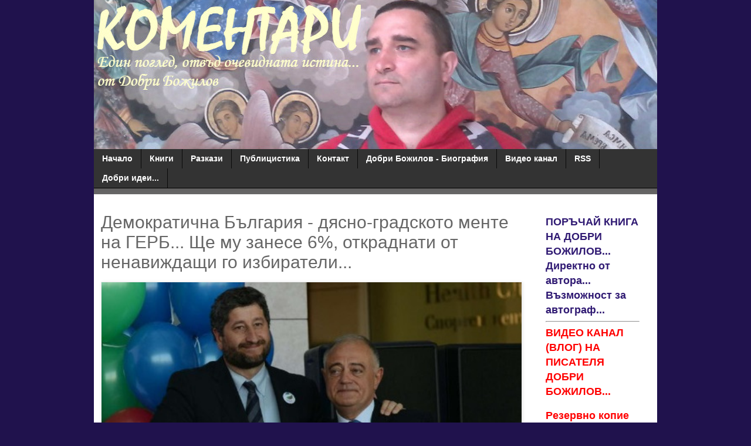

--- FILE ---
content_type: text/plain
request_url: https://www.google-analytics.com/j/collect?v=1&_v=j102&a=1394743450&t=pageview&_s=1&dl=http%3A%2F%2Fwww.komentari.com%2F2020%2F05%2F6.html&ul=en-us%40posix&dt=%D0%94%D0%B5%D0%BC%D0%BE%D0%BA%D1%80%D0%B0%D1%82%D0%B8%D1%87%D0%BD%D0%B0%20%D0%91%D1%8A%D0%BB%D0%B3%D0%B0%D1%80%D0%B8%D1%8F%20-%20%D0%B4%D1%8F%D1%81%D0%BD%D0%BE-%D0%B3%D1%80%D0%B0%D0%B4%D1%81%D0%BA%D0%BE%D1%82%D0%BE%20%D0%BC%D0%B5%D0%BD%D1%82%D0%B5%20%D0%BD%D0%B0%20%D0%93%D0%95%D0%A0%D0%91...%20%D0%A9%D0%B5%20%D0%BC%D1%83%20%D0%B7%D0%B0%D0%BD%D0%B5%D1%81%D0%B5%206%25%2C%20%D0%BE%D1%82%D0%BA%D1%80%D0%B0%D0%B4%D0%BD%D0%B0%D1%82%D0%B8%20%D0%BE%D1%82%20%D0%BD%D0%B5%D0%BD%D0%B0%D0%B2%D0%B8%D0%B6%D0%B4%D0%B0%D1%89%D0%B8%20%D0%B3%D0%BE%20%D0%B8%D0%B7%D0%B1%D0%B8%D1%80%D0%B0%D1%82%D0%B5%D0%BB%D0%B8...%20%7C%20komentari.com&sr=1280x720&vp=1280x720&_u=IEBAAEABAAAAACAAI~&jid=1649829061&gjid=2142066845&cid=1173296867.1768995378&tid=UA-2398156-2&_gid=1540725937.1768995378&_r=1&_slc=1&z=632258205
body_size: -450
content:
2,cG-YSKDRWCW3N